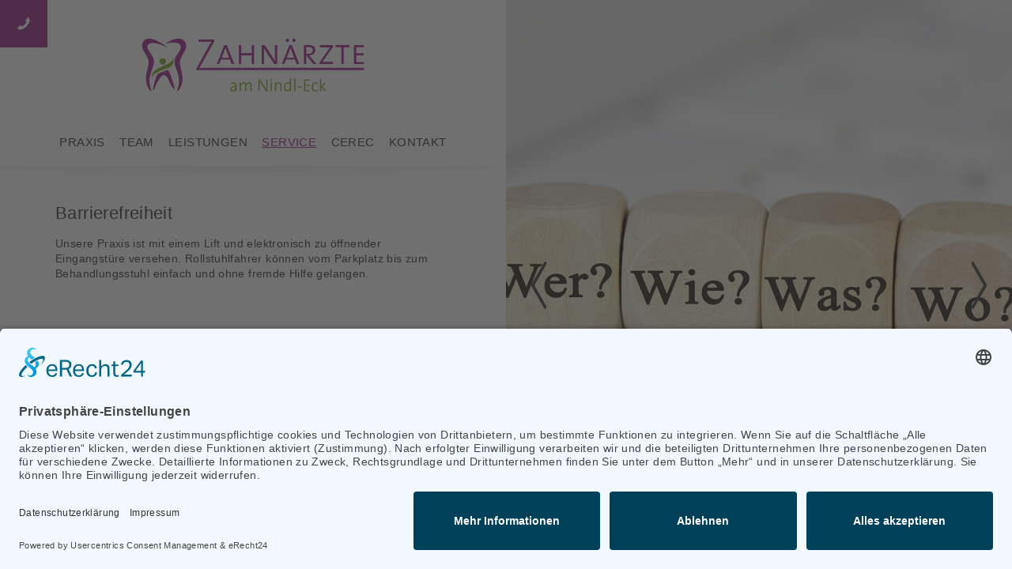

--- FILE ---
content_type: text/html; charset=utf-8
request_url: https://za-ni.de/service/barrierefreiheit
body_size: 3318
content:
<!DOCTYPE html>
<html lang="de" dir="ltr" prefix="content: http://purl.org/rss/1.0/modules/content/ dc: http://purl.org/dc/terms/ foaf: http://xmlns.com/foaf/0.1/ og: http://ogp.me/ns# rdfs: http://www.w3.org/2000/01/rdf-schema# sioc: http://rdfs.org/sioc/ns# sioct: http://rdfs.org/sioc/types# skos: http://www.w3.org/2004/02/skos/core# xsd: http://www.w3.org/2001/XMLSchema#">
<head>
  <meta http-equiv="Content-Type" content="text/html; charset=utf-8" />
<meta name="Generator" content="Drupal 7 (http://drupal.org)" />
<link rel="canonical" href="/service/barrierefreiheit" />
<link rel="shortlink" href="/node/64" />
<link rel="shortcut icon" href="https://za-ni.de/sites/default/files/favicon_0_0.png" type="image/png" />
  <title>Barrierefreiheit | Zahnarzt Traunstein</title>
  <style type="text/css" media="all">
@import url("https://za-ni.de/modules/system/system.base.css?sajdg9");
@import url("https://za-ni.de/modules/system/system.menus.css?sajdg9");
@import url("https://za-ni.de/modules/system/system.messages.css?sajdg9");
@import url("https://za-ni.de/modules/system/system.theme.css?sajdg9");
</style>
<style type="text/css" media="all">
@import url("https://za-ni.de/modules/field/theme/field.css?sajdg9");
@import url("https://za-ni.de/modules/node/node.css?sajdg9");
@import url("https://za-ni.de/modules/search/search.css?sajdg9");
@import url("https://za-ni.de/modules/user/user.css?sajdg9");
@import url("https://za-ni.de/sites/all/modules/views/css/views.css?sajdg9");
@import url("https://za-ni.de/sites/all/modules/ckeditor/css/ckeditor.css?sajdg9");
</style>
<style type="text/css" media="all">
@import url("https://za-ni.de/sites/all/themes/basic/css/tabs.css?sajdg9");
@import url("https://za-ni.de/sites/all/modules/colorbox/styles/default/colorbox_style.css?sajdg9");
@import url("https://za-ni.de/sites/all/modules/ctools/css/ctools.css?sajdg9");
</style>
<style type="text/css" media="all">
@import url("https://za-ni.de/sites/all/themes/basic/css/default.css?sajdg9");
@import url("https://za-ni.de/sites/all/themes/basic/css/normalize.css?sajdg9");
@import url("https://za-ni.de/sites/all/themes/basic/css/style.css?sajdg9");
</style>
<style type="text/css" media="print">
@import url("https://za-ni.de/sites/all/themes/basic/css/print.css?sajdg9");
</style>
  <script type="text/javascript" src="https://za-ni.de/misc/jquery.js?v=1.4.4"></script>
<script type="text/javascript" src="https://za-ni.de/misc/jquery-extend-3.4.0.js?v=1.4.4"></script>
<script type="text/javascript" src="https://za-ni.de/misc/jquery-html-prefilter-3.5.0-backport.js?v=1.4.4"></script>
<script type="text/javascript" src="https://za-ni.de/misc/jquery.once.js?v=1.2"></script>
<script type="text/javascript" src="https://za-ni.de/misc/drupal.js?sajdg9"></script>
<script type="text/javascript" src="https://za-ni.de/sites/default/files/languages/de_3rN0QzpwiNEYmT3bIrt8Xy-ljwv2P0rR--gdbkT2FIU.js?sajdg9"></script>
<script type="text/javascript" src="https://za-ni.de/sites/all/modules/colorbox/js/colorbox.js?sajdg9"></script>
<script type="text/javascript" src="https://za-ni.de/sites/all/modules/colorbox/styles/default/colorbox_style.js?sajdg9"></script>
<script type="text/javascript" src="https://za-ni.de/sites/all/themes/basic/js/modernizr.js?sajdg9"></script>
<script type="text/javascript" src="https://za-ni.de/sites/all/themes/basic/js/jquery.fasttap.js?sajdg9"></script>
<script type="text/javascript" src="https://za-ni.de/sites/all/themes/basic/js/script.js?sajdg9"></script>
<script type="text/javascript">
<!--//--><![CDATA[//><!--
jQuery.extend(Drupal.settings, {"basePath":"\/","pathPrefix":"","setHasJsCookie":0,"ajaxPageState":{"theme":"basic","theme_token":"mtUvkzbguGy1lmjXxcC3DD012qwRz6RDJMKA6FoHJKI","js":{"misc\/jquery.js":1,"misc\/jquery-extend-3.4.0.js":1,"misc\/jquery-html-prefilter-3.5.0-backport.js":1,"misc\/jquery.once.js":1,"misc\/drupal.js":1,"public:\/\/languages\/de_3rN0QzpwiNEYmT3bIrt8Xy-ljwv2P0rR--gdbkT2FIU.js":1,"sites\/all\/modules\/colorbox\/js\/colorbox.js":1,"sites\/all\/modules\/colorbox\/styles\/default\/colorbox_style.js":1,"sites\/all\/themes\/basic\/js\/modernizr.js":1,"sites\/all\/themes\/basic\/js\/jquery.fasttap.js":1,"sites\/all\/themes\/basic\/js\/script.js":1},"css":{"modules\/system\/system.base.css":1,"modules\/system\/system.menus.css":1,"modules\/system\/system.messages.css":1,"modules\/system\/system.theme.css":1,"modules\/field\/theme\/field.css":1,"modules\/node\/node.css":1,"modules\/search\/search.css":1,"modules\/user\/user.css":1,"sites\/all\/modules\/views\/css\/views.css":1,"sites\/all\/modules\/ckeditor\/css\/ckeditor.css":1,"sites\/all\/themes\/basic\/css\/tabs.css":1,"sites\/all\/modules\/colorbox\/styles\/default\/colorbox_style.css":1,"sites\/all\/modules\/ctools\/css\/ctools.css":1,"sites\/all\/themes\/basic\/css\/default.css":1,"sites\/all\/themes\/basic\/css\/normalize.css":1,"sites\/all\/themes\/basic\/css\/style.css":1,"sites\/all\/themes\/basic\/css\/print.css":1}},"colorbox":{"transition":"elastic","speed":"350","opacity":"1","slideshow":false,"slideshowAuto":true,"slideshowSpeed":"2500","slideshowStart":"start slideshow","slideshowStop":"stop slideshow","current":"{current} von {total}","previous":"\u00ab vorheriges","next":"n\u00e4chstes \u00bb","close":"schlie\u00dfen","overlayClose":true,"returnFocus":true,"maxWidth":"98%","maxHeight":"98%","initialWidth":"300","initialHeight":"250","fixed":true,"scrolling":true,"mobiledetect":true,"mobiledevicewidth":"480px","file_public_path":"\/sites\/default\/files","specificPagesDefaultValue":"admin*\nimagebrowser*\nimg_assist*\nimce*\nnode\/add\/*\nnode\/*\/edit\nprint\/*\nprintpdf\/*\nsystem\/ajax\nsystem\/ajax\/*"}});
//--><!]]>
</script>
  <meta name="viewport" content="width=device-width, initial-scale=1.0, maximum-scale=1.0, user-scalable=0" />
  <script id="usercentrics-cmp" async data-eu-mode="true" data-settings-id="9O6-IlomtXGtTd" src="https://app.eu.usercentrics.eu/browser-ui/latest/loader.js"></script>
</head>
<body class="html not-front not-logged-in no-sidebars page-node page-node- page-node-64 node-type-page role-anonymous-user with-subnav page-service-barrierefreiheit section-service" >
    <div id="page" class="page with-navigation">
  <!-- ______________________ MAIN _______________________ -->

  <div id="sidebar">
    <div id="phone">
      <img src="/sites/all/themes/basic/images/phone.png">
      <img src="/sites/all/themes/basic/images/phone-hover.png" class="hover">
    </div>
    <div id="kontaktinfo">
      <strong>Zahnärzte am Nindl-Eck</strong>
      Maximilianstr. 28<br>
      83278 Traunstein <br>
      Deutschland<br>
      <span class="label">Telefon</span>
      <a class="oeffnungszeiten" href="tel:+4986164549">0861/64549</a><br>
      <span class="label">E-Mail</span>
      <a href="mailto:info@za-ni.de" class="mail">info@za-ni.de</a>
        <span class="label">Öffnungszeiten</span>
      <p class="oeffnungszeiten">
Mo: 08:00-13:00 - 14:30-19:00 Uhr<br>
Di: 08:00-13:00 - 14:30-18:00 Uhr<br>
Mi: 08:00-13:00 - 14:00-18:00 Uhr<br>
Do: 08:00-13:00 - 14:30-18:00 Uhr<br>
Fr: 08:00-16:00 Uhr<br>
<span class="label">Zahnärztlicher Notdienst</span>
<a href="http://www.notdienst-zahn.de" target="_blank">www.notdienst-zahn.de</a><p/>
<br>
<div id="fb-logo"><a href="https://www.facebook.com/zahnaerzteamnindleck" target="_blank" alt="Facebook | Zahnärzte am Nindl-Eck" title="Facebook | Zahnärzte am Nindl-Eck"><img src="/sites/all/themes/basic/images/fb_logo.png" alt="Facebook | Zahnärzte am Nindl-Eck" title="Facebook | Zahnärzte am Nindl-Eck" /></a></div>
    </div>
  </div>
  <div id="menubutton">
    <img src="/sites/all/themes/basic/images/menu.png">
    <img src="/sites/all/themes/basic/images/menu-hover.png" class="hover">
  </div>
  <div id="left">
    <div id="main" class="clearfix">

      <section id="content">

          <div id="content-header">

            <div class="logo"><a href="/"><img src="/sites/all/themes/basic/images/logo.png" /></a></div>
              <div class="region region-header">
    <div id="block-menu_block-1" class="block block-menu-block block-odd first last clearfix">
  <div class="block-inner">

            

    <div class="content" >
      <div class="menu-block-wrapper menu-block-1 menu-name-main-menu parent-mlid-0 menu-level-1">
  <ul class="menu"><li class="first leaf has-children menu-mlid-399 praxis mid-399"><a href="/praxis">Praxis</a></li>
<li class="leaf has-children menu-mlid-400 team mid-400"><a href="/team">Team</a></li>
<li class="leaf has-children menu-mlid-442 leistungen mid-442"><a href="/leistungen">Leistungen</a></li>
<li class="leaf has-children active-trail menu-mlid-453 service mid-453"><a href="/service" class="active-trail">Service</a></li>
<li class="leaf menu-mlid-764 cerec mid-764"><a href="/cerec">CEREC</a></li>
<li class="last leaf menu-mlid-401 kontakt mid-401"><a href="/kontakt">Kontakt</a></li>
</ul></div>
    </div>

  </div>
</div> <!-- /block-inner /block -->  </div>


                      </div> <!-- /#content-header -->

          <div id="schatten"></div>
                      <div class="tabs"></div>
                    <div id="content-area">
                                      <h1>Barrierefreiheit</h1>
                          <div class="region region-content">
    <div id="block-system-main" class="block block-system block-odd first last clearfix">
  <div class="block-inner">

            

    <div class="content" >
      <article id="node-64" class="node node-page node-odd">

      <header>
                  <span property="dc:title" content="Barrierefreiheit" class="rdf-meta element-hidden"></span>
          </header>
  
  <div class="content">
    <div class="field field-name-body field-type-text-with-summary field-label-hidden"><div class="field-items"><div class="field-item even" property="content:encoded"><p>Unsere Praxis ist mit einem Lift und elektronisch zu öffnender Eingangstüre versehen. Rollstuhlfahrer können vom Parkplatz bis zum Behandlungsstuhl einfach und ohne fremde Hilfe gelangen.</p>
</div></div></div>  </div> <!-- /content -->

</article> <!-- /article #node -->    </div>

  </div>
</div> <!-- /block-inner /block -->  </div>
          </div>





          
      </section> <!-- /content-inner /content -->

    </div> <!-- /main -->

    <!-- ______________________ FOOTER _______________________ -->


  </div>
      <footer id="footer">
        <div class="region region-footer">
    <div id="block-menu_block-2" class="block block-menu-block block-odd first last clearfix">
  <div class="block-inner">

            

    <div class="content" >
      <div class="menu-block-wrapper menu-block-2 menu-name-menu-footer parent-mlid-0 menu-level-1">
  <ul class="menu"><li class="first leaf menu-mlid-411 id-kuse-de- mid-411"><a href="http://www.kuse.de" target="_blank">© KUSE.DE </a></li>
<li class="leaf menu-mlid-408 impressum mid-408"><a href="/impressum">Impressum</a></li>
<li class="leaf menu-mlid-457 links mid-457"><a href="/links">Links</a></li>
<li class="leaf menu-mlid-512 datenschutz mid-512"><a href="/datenschutz">Datenschutz</a></li>
<li class="last leaf menu-mlid-499 facebook mid-499"><a href="https://www.facebook.com/zahnaerzteamnindleck" id="fb-footer" target="_blank">Facebook</a></li>
</ul></div>
    </div>

  </div>
</div> <!-- /block-inner /block -->  </div>
    </footer> <!-- /footer -->
  
  
  <div id="right">      <div id="slider">
        <script>var sliderBilder = ["https:\/\/za-ni.de\/sites\/default\/files\/fotolia_64333495_l-fragen_0.jpg"];</script>
        <span class="arrow" id="slider-left">
          <img src="/sites/all/themes/basic/images/arrow-left.png">
        </span>
        <span class="info-links"><p>Dr. Nicol Fickenscher</p></span>
        <span class="info-rechts"><p>Dr. Rainer Fickenscher</p></span>
        <div id="slider-container">
          <div style="background-image:url(https://za-ni.de/sites/default/files/fotolia_64333495_l-fragen_0.jpg);"></div>        </div>
        <span class="arrow" id="slider-right">
          <img src="/sites/all/themes/basic/images/arrow-right.png">
        </span>
      </div>
    </div>

</div> <!-- /page -->
  </body>
</html>


--- FILE ---
content_type: text/css
request_url: https://za-ni.de/sites/all/themes/basic/css/style.css?sajdg9
body_size: 4619
content:
/* ===== FARBEN ===== */

/* FARBE - Schwarz */
  #content-area a,
  #content-area,
  .title a,
  .region-header a,
  .ui-accordion .ui-accordion-content p {
    color:#2f2f2f;
  }

  #route-planner-address-form #edit-button,
  #edit-submit,
  .front #left {
    background:#f6f6f6;
  }



/* FARBE - Grau */
  #footer a,
  #left {
    color:#707377;
  }


  #content-area a:hover {
    color:#363638;
  }



/* FARBE - Pink */
  .subtitle,
  .region-header a.active,
  .region-header a:hover,
  .front .region-header a.active,
  .region-header a.active-trail,
  .front .region-header a.active-trail,
  .front .region-header a:hover,
  .marker,
  .form-required,
  #content-area p a  {
    color:#951981;
  }

  /*FARBE - Grün */
    #sidebar .label, #startseite-sprechzeiten .label {
      color:#849d2f
  }

  #route-planner-address-form #edit-button:hover,
  #edit-submit:hover {
    background:#94c11c;
  }


/* FARBE - Weiß */
  #sidebar a,
  #sidebar {
    color:#fff;
  }

/* FARBE - dunkel grau */
  .front .region-header a,
  #footer a:hover,
  #route-planner-address-form #edit-button,
  #edit-submit,
  ul.tabs  li a,
  .front #left,
  .front .title,
  .front .title a {
    color:#39393b;
  }

  #left {
    background: #fff;
  }



/* FARBE - Quicktab */
  #content-area .quicktabs-tabs .active a {
    background:#2f2f2f;
    color:#fff;
  }

  #content-area .quicktabs-tabs a {
    background:#cfcfcf;
    color:#6e7277;
  }



/* FARBE - Accordion */
.ui-accordion-header {
  background:#E9E9E9;
  color:#6f7277;
}

.ui-accordion-header:hover {
  background:#DBDBDB;
}




@import url(http://fonts.googleapis.com/css?family=Open+Sans:400,300,700,600,300italic,400italic,600italic,700italic);

html, body {
  width:100%;
  height:100%;
}

body {
  margin: 0;
  font: 13px/1.5em 'Open Sans', Arial, sans-serif;
  letter-spacing: 0.03em;
  font-weight:300;
  background: #f6f6f6;
}

body.noscroll #page {
  overflow:hidden;
}

a:link, a:visited {
  text-decoration: none; }

a:hover, a:active {
  text-decoration: none; }

.oeffnungszeiten {
  font-size: 12px;
}

#site-name {
  font-size: 2.2em;
  line-height: 1.3em;
  font-weight: 300;
  padding: 0 0 0.5em;
  margin: 0; }

h1, h2, h3, h4, h5, h6 {
  line-height: 1.3em; }

ul, ol {
  margin-left: 0;
  padding-left: 0; }

table {
  width: 99%; }

tr.even td,
tr.odd td {
  padding: 10px 5px; }

tr.odd {
  background-color: white; }

pre, code, tt {
  font: 1em "andale mono", "lucida console", monospace;
  line-height: 1.5; }

pre {
  background-color: #efefef;
  display: block;
  padding: 5px;
  margin: 5px 0;
  border: 1px solid #aaaaaa; }

ul {
  list-style-type: disc; }
  ul ul {
    list-style-type: circle; }
    ul ul ul {
      list-style-type: square; }
      ul ul ul ul {
        list-style-type: circle; }

ol {
  list-style-type: decimal; }
  ol ol {
    list-style-type: lower-alpha; }
    ol ol ol {
      list-style-type: decimal; }

abbr {
  border-bottom: 1px dotted #666666;
  cursor: help;
  white-space: nowrap; }

#edit-title {
  font-size: 24px;
  width: 99%; }

#system-themes-form img {
  width: 100px; }

.form-item .description {
  font-style: italic;
  line-height: 1.2em;
  font-size: 0.8em;
  margin-top: 5px;
  color: #777777; }

#edit-delete {
  color: #cc0000; }

div.messages {
  padding: 9px;
  margin: 1em 0;
  color: #003366;
  background: #bbddff;
  border: 1px solid #aaccee; }

div.warning {
  color: #884400;
  background: #ffee66;
  border-color: #eedd55; }

div.error {
  color: white;
  background: #ee6633;
  border-color: #dd5522; }

div.status {
  color: #336600;
  background: #ccff88;
  border-color: #bbee77; }

* {
  -webkit-box-sizing: border-box;
  -moz-box-sizing: border-box;
  box-sizing: border-box;
  outline:none;
}

strong {
  font-weight:700;
}

#fb-logo img {
  width: 150px;
  height: 39px:
}

li a#fb-footer {
  background: url('../images/fb_footer.png');
  background-size: contain;
  width: 16px;
  height: 16px;
  text-indent: -9999px;
  display: block;
}

/* STYLES */

#cboxOverlay {
  background: #fff;
}

#page {
  width:100%;
  height:100%;
  overflow-x:hidden;
  position:relative;
  overflow-y:auto;
  -webkit-overflow-scrolling: touch;
}

#left {
  position:absolute;
  left:0;
  width:50%;
  height:100%;
  overflow:auto;
  overflow-x:hidden;
  bottom:30px;
}

#right {
  right:0;
  top:0;
  width:50%;
  height:100%;
  background:#f7f7f7;
  overflow:hidden;
  position:absolute;
}

#main {
  width:500px;
  margin:70px auto 100px auto;
  bottom:80px;
}

tbody {
  border:0;
}

/* HEADER */

.logo {
  text-align:center;
}

.logo img{
  width:285px;
  margin:0 auto;
  height: 85px;
}


.region-header {
  margin-top:40px;
  margin-bottom: 20px;
}

#main ul.menu {
  margin:0;
  padding:0;
  text-align:center;
  white-space:nowrap;
}

ul.menu li {
  display:inline-block;
  list-style:none;
  margin:0;
  padding:0;
  margin:0 7px;
}

ul.menu li.last {
  margin-right:0;
}

ul.menu li.first {
  margin-left:0;
}

.region-header a {
  text-transform:uppercase;
  font-size:15px;
  font-weight:400;
}

.region-header a.active, .region-header a.active-trail, .region-header a:hover,
.front .region-header a.active, .front .region-header a:hover {
  transition:0.5s all;
  text-decoration: underline;
}

.front .region-header a {
   transition:0.5s all;
}

.view-submenu {
  position:relative;
  margin-top: 15px;
}

.view-submenu a {
  font-size: 14px;
  text-transform: none;
  display: block;
  background:#951981;
  color:#fff;
  padding: 10px;
  transition:0.5s all;
  position:relative;
  text-align: center;
}

.view-submenu a:before,
.view-submenu a:after {
  content:" ";
  position:absolute;
  top:0;
  width:200%;
  height:100%;
  background: #951981;
  transition:0.5s all;
}

.view-submenu a:before {
  left:-200%;
}

.view-submenu a:after {
  right:-200%;
}

.view-submenu .views-row:hover a, .view-submenu a.active {
  background: #7b136a;
  color:#fff;
}

.view-submenu .views-row:hover a:before,
.view-submenu .views-row:hover a:after,
.view-submenu a.active:after,
.view-submenu a.active:before {
  background: #7b136a;
  color:#fff;
}

/* TABS */

ul.tabs {
  border-bottom:none;
  background:none;
  margin:0;
  padding:0;
}

ul.tabs  li {
  margin-right:10px;
}

ul.tabs  li a {
  background:#6e7277;
  padding:0;
  transition:0.5s all;
}

ul.tabs  li a:hover, ul.primary li.active a, ul.primary li.active a:hover {
  background:#e0e0e0;
  color:#6e7277;
}

ul.tabs  li a .tab, ul.tabs  li a .tab:hover, ul.tabs  li a:hover .tab, ul.primary li.active a .tab, ul.primary li.active a:hover .tab {
  background:none;
  border:none;
  font-weight:400;
  padding:0 10px;
  line-height:24px;
}

/* CONTENT */

h1 {
  font-size:22px;
  font-weight:300;
}

p {
  font-size:14px;
  margin: 0 0 1em 0;
}

#schatten {
  margin-bottom:30px;
  width:710px;
  height:16px;
  background:url('../images/schatten.png') no-repeat;
  margin-left:-130px;
}

#startseite-sprechzeiten {
  background: #951981;
  color:#fff;
  padding:10px 20px 20px 20px;
  margin-top: 15px;
}

.box-startseite {
  width: 228px;
  display: inline-table;
}

#startseite-sprechzeiten a {
  color: #fff;
}

#startseite-sprechzeiten p {
  font-size: 12px;
}

#content-area ul {
  padding-left:20px;
}


/* SIDEBAR */

#sidebar {
  width:240px;
  padding:0 0 0 20px;
  height:100%;
  position:absolute;
  left:0;
  top:0;
  background:#951981;
  z-index:40;
  margin-left:-240px;
  font-size:14px;
  line-height:22px;
  transition:0.3s all;
}

#sidebar.open {
  margin-left:0;
}

#sidebar .label, #startseite-sprechzeiten .label {
  display:block;
  font-size:11px;
  margin-top:15px;
  font-weight: 400;
}

#phone {
  position:absolute;
  left:100%;
  top:0;
  width:60px;
  height:60px;
  background:#951981;
  text-align:center;
  cursor:pointer;
  transition:0.3s all;
}

#phone img {
  width:16px;
  height:16px;
  margin-top:22px;
  margin-left:22px;
  display:block;
}

#phone .hover {
  display:none;
}

#phone:hover img, #sidebar.open #phone img {
  display:none;
}

#phone:hover .hover, #sidebar.open #phone .hover {
  display:block;
}

#phone.hidden {
  left:-60px;
}

#kontaktinfo {
  margin-top:10px;
}

#sidebar strong {
  display:block;
  font-size:17px;
}

.mail {
  font-size:13px;
}

#menubutton {
  content:" ";
  position:absolute;
  right:0;
  top:0;
  background:#951981;
  width:60px;
  height:60px;
  text-align:center;
  cursor:pointer;
  z-index:30;
  display:none;
  transition:0.3s all;
}

#menubutton img {
  width:16px;
  height:16px;
  margin-top:22px;
  margin-left:22px;
  display:block;
}

#menubutton .hover {
  display:none;
}

#menubutton:hover img, #menubutton.open img {
  display:none;
}

#menubutton:hover .hover, #menubutton.open .hover {
  display:block;
}

#menubutton.open {
  right:240px;
}

#menubutton.hidden {
  right:-60px;
}

/* ACCORDION */

.block-views h2.block-title {
  font-weight: 300;
  margin-bottom: 10px;
}

.ui-accordion {
  font-family:'Open Sans', Arial, sans-serif;
}

.ui-accordion-header {
  border:0;
  border-radius:0;
  text-transform:uppercase;
}

.ui-accordion .ui-accordion-content {
  border-radius:0;
  border:0;
  padding:20px 30px;
}

.ui-accordion .ui-accordion-content p {
  padding:10px 20px;
  margin:0;
}

.ui-accordion-icons .ui-accordion-header a {
  padding-top:10px;
  padding-bottom: 10px;
  line-height: 20px;
}

.ui-accordion-header .ui-icon {
  background:url('../images/arrow.png') no-repeat center;
  background-size:4px 7px;
}

.ui-accordion-header.ui-state-active .ui-icon {
  background:url('../images/arrow-active.png') no-repeat center;
  background-size:7px 4px;
}

.accordion-slide-images,
.accordion-slide-nid {
  display:none;
}


/* SLIDER */

#slider {
  width:100%;
  height:100%;
  position:absolute;
}

#slider-container {
  position:absolute;
  transition:0.5s left;
}

#slider-container.no-transition {
  transition:none;
}

#slider div {
  width:100%;
  height:100%;
  display:block;
  float:left;
  background-position:center;
  background-size:cover;
  background-repeat:no-repeat;
}

#slider .arrow {
  width:50%;
  height:100%;
  position:absolute;
  top:0;
  background:;
  cursor:pointer;
  z-index:10;
}

#slider .arrow img {
  width:20px;
  display:block;
  position:absolute;
  top:50%;
  margin-top:-30px;
}

#slider-left {
  left:0;
}

#slider-left img {
  left:10%;
}

#slider-right {
  right:0;
}

#slider-right img {
  right:10%;
}

.page-team #slider-left, .page-team #slider-right, .page-team .arrow  {
  display: none !important;
}

/* TEAM */

#block-views-mitarbeiter-block {
  margin-top: 20px;
  border-top: 1px dashed #9ea0a2;
  padding-top:20px;
}

.view-mitarbeiter .views-row {
  width: 220px;
  height: 260px;
  margin-right: 25px;
  background: #fff;
  display: inline-table;
}

.view-mitarbeiter .views-row-even {
  margin-right: 0;
}

.view-mitarbeiter .views-field-title,
.view-mitarbeiter .views-field-field-subtitle {
  font-weight: 400;
  font-size: 14px;
  text-align: center;
}

.view-mitarbeiter .views-field-body {
  text-align: center;
}

.view-mitarbeiter .views-field-body strong {
  font-size:12px;
  margin-top:10px;
  display:inline-block;
}

.view-mitarbeiter .views-field-field-bilder img {
  width: 235px;
  height: 188px;
}

.info-links, .info-rechts {
  display: none;
}

.page-team .info-links {
  background: rgba(0,0,0,0.7);
  position: absolute;
  bottom: 200px;
  left: 0;
  z-index: 100;
  display: none;
}

.page-team .info-rechts {
  background: rgba(0,0,0,0.7);
  position: absolute;
  bottom: 200px;
  right: 0;
  z-index: 100;
  display: none;
}

.info-links p {
  color:#fff;
  font-size: 14px;
  padding:10px;
  margin:0;
}

.info-rechts p {
  color:#fff;
  font-size: 14px;
  padding:10px;
  margin:0;
}

.accordion-team .views-field-body {
  height:0;
  overflow:hidden;
}

.accordion-team-open .views-field-body {
  height:auto;
}

.accordion-team .views-field-title {
  position:relative;
  cursor:pointer;
}

.accordion-team .views-field-title:before {
  content:"+";
  position:absolute;
  top:0;
  left:10px;
  font-weight:bold;
  font-size:20px;
}

/* GALERIE */

.page-praxis .views-field-field-bilder-1 {
  display: none;
}

.page-praxis .views-row-1 .views-field-field-bilder-1  {
  display: block;
}

.page-praxis .views-field-field-bilder-1 img {
  width: 100px;
  height: 67px;
  margin: 0px 10px 8px 0;
  display: inline-block;
}

.stichwort-info-links {
  background: rgba(0,0,0,0.7);
  position: absolute;
  bottom: 200px;
  left: 0;
  z-index: 100;
}

.stichwort-info-rechts {
  background: rgba(0,0,0,0.7);
  position: absolute;
  bottom: 200px;
  right: 0;
  z-index: 100;
}

.stichwort-info-links p {
  color:#fff;
  font-size: 14px;
  padding:10px;
  margin:0;
}

.stichwort-info-rechts p {
  color:#fff;
  font-size: 14px;
  padding:10px;
  margin:0;
}

/* KONTAKT */

label {
  font-size:12px;
  font-weight:300;
}

input, .page-kontakt textarea {
  width:100%;
  padding:5px;
  border:1px solid #e0e0e0;
  max-width:100%;
}

.page-kontakt input:focus, .page-kontakt textarea:focus {
  border-color:#6e7277;
}

#edit-submit {
  border:0;
  font-weight:400;
  padding:12px 5px;
  text-transform:uppercase;
  font-size:12px;
  transition:0.5s all;
}

.section-kontakt tr td:first-child,
.front tr td:first-child {
  width:30px;
}

/* ANFAHRT */

.region-right, #block-route_planner-map, #block-route_planner-map .block-inner, #block-route_planner-map .content {
  width:100%;
  height:100%;
}

#route-planner-address-form #edit-button {
  border:0;
  font-weight:400;
  text-transform: uppercase;
  padding:12px 5px;
  transition:0.5s all;
}

.form-item-distance, .form-item-time {
  width:200px;
  float:left;
}

.form-item-distance label,
.form-item-time label {
  display:none;
}

#edit-distance, #edit-time {
  background:none;
  border:0;
  display:inline-block;
  width:100px;
}

.form-item-distance:before {
  content:"Entfernung: ";
  display:inline-block;
  width:75px;
  font-weight:500;
}

.form-item-time:before {
  content:"Zeit: ";
  display:inline-block;
  width:30px;
  font-weight:500;
}

/* FOOTER */

#footer {
  position:fixed;
  bottom:0;
  width:50%;
  padding:5px 0 5px 0;
  z-index:100;
  background:#fcfcfc;
  border-top: solid 1px #f1f1f1;
}

#footer ul {
  text-align:center;
}

#footer a {
  text-transform:uppercase;
  font-size:11px;
  transition:0.5s all;
}

#footer a:hover {
  transition:0.5s all;
}


/* STICHWORTVERZEICHNIS */

.view-stichwortverzeichnis h2 {
  font-weight:400;
  font-size:18px;
  margin-bottom:5px;
}

.view-stichwortverzeichnis .views-summary {
  font-size:14px;
}

.view-stichwortverzeichnis .views-summary a {
  padding:2px 5px;
}

.view-stichwortverzeichnis .views-summary a:hover {
  background:#e0e0e0;
}

.view-id-stichwortverzeichnis.view-display-id-attachment {
  margin-bottom:20px;
}

.view-stichwortverzeichnis .views-row {
  padding-bottom:20px;
  border-bottom:1px dashed #9ea0a2;
  margin-bottom:30px;
}

.stichwort-boxen {
  display: inline-block;
  width: 48%;
  margin-top: 15px;
}

.stichwort-border {
  width: 98%;
  border-top: 1px dashed #9ea0a2;
  display: block;
  margin: 20px 0 32px;
}

.stichwort-boxen a {
  width: 100%;
  height: auto;
  background: #951981;
  display: block;
  transition: all 0.5s ease 0s;
  padding:10px;
}

.stichwort-boxen a:hover, .stichwort-boxen-full a:hover {
  background: #2f2f2f;
  transition: all 0.5s ease 0s;
}

.stichwort-boxen-full a:hover h2 {
  color:#fff;
  transition: all 0.5s ease 0s;
}

.stichwort-boxen-full a:hover p, .stichwort-boxen a:hover p {
  color:#729122;
  transition: all 0.5s ease 0s;
}

.first-box {
  margin-right: 1%;
}

.stichwort-boxen h2 {
  text-align: center;
  font-size: 14px;
  font-weight: bold;
  margin-bottom: 5px;
  color:#fff;
  transition: all 0.5s ease 0s;
}

.stichwort-boxen-full h2 {
  text-align: center;
  font-size: 14px;
  font-weight: bold;
  margin-bottom: 5px;
  color:#2f2f2f;
  transition: all 0.5s ease 0s;
}

.stichwort-boxen p {
  text-align: center;
  font-size: 12px;
  font-weight: normal;
  padding: 0;
  margin:0;
  color:#fff;
  transition: all 0.5s ease 0s;
}

.stichwort-boxen-full p {
  text-align: center;
  font-size: 12px;
  font-weight: normal;
  padding: 0;
  margin:0;
  color:#2f2f2f;
  transition: all 0.5s ease 0s;
}

.stichwort-boxen-full {
  width: 98%;
  margin-top: 1.5%;
}

.stichwort-boxen-full a {
  width: 100%;
  height: auto;
  background: #cfcfcf;
  display: block;
  transition: all 0.5s ease 0s;
  padding:10px;
}

.stichwort-info-links {
  background: rgba(0,0,0,0.7);
  position: absolute;
  bottom: 200px;
  left: 0;
  z-index: 100;
}

.stichwort-info-rechts {
  background: rgba(0,0,0,0.7);
  position: absolute;
  bottom: 200px;
  right: 0;
  z-index: 100;
}

.stichwort-info-links p {
  color:#fff;
  font-size: 14px;
  padding:10px;
  margin:0;
}

.stichwort-info-rechts p {
  color:#fff;
  font-size: 14px;
  padding:10px;
  margin:0;
}

/* QUICKTABS */

#content ul.quicktabs-tabs, ul.quicktabs-tabs li {
  margin:0;
  padding:0;
}

#content-area .quicktabs-tabs a {
  width:32.5%;
  display:inline-block;
  background:#cfcfcf;
  padding:.6em;
  text-align:center;
  text-transform:uppercase;
  font-size:1em;
  font-size: 12px;
  box-sizing:border-box;
  transition:0.5s all;
}

#content-area .quicktabs-tabs .active a {
  transition:0.5s all;
}

.quicktabs-wrapper .item-list,
.view-online-scheidung .views-field-body {
  margin-bottom:20px;
}

.ui-accordion .ui-accordion-content p {
  padding:10px 0;
}

.views-field-field-downloads .item-list ul li {
  list-style:none;
  padding:0;
  margin:0;
}

.views-field-edit-node a {
  width: 100%;
  display: block;
  background: #849d2f;
  text-align: center;
  padding: 10px 0;
}

/* HEADER MOBILE */

.region-header li.menu-mlid-411 a {
  display:none;
}

.region-header .menu-name-menu-footer li a {
  font-size:12px;
  height:30px;
  line-height:30px;
  background:#7F176E;
  border-color:#951981;
}

.region-header li a#fb-footer {
  float:right;
  margin:10px;
}

/* MEDIA QUERIES */

@media (min-width: 768px) and (max-width: 1010px) {
  .region-header a {
    font-size:14px;
    line-height: 25px;
  }

  #main {
    width:360px;
  }

  #footer ul.menu li {
    margin:0 7px 0 7px;
  }

  ul.menu li ul {
    top:70px;
  }

}

@media (max-width: 768px) {
  #left, #right {
    position:relative;
    width:100%;
    overflow:hidden;
  }

  #right {
    height:100%;
  }

  .front #left {
    height:100%;
  }

  #left {
    height:auto;
  }

  #footer {
    width:100%;
  }

  #slider div {
    width:100% !important;
  }

  #content-area .quicktabs-tabs a {
    font-size:10px;
  }
}

@media (max-width:500px) {
  #main {
    width:auto;
    padding:0 5px;
  }

  .region-header a {
    font-size:14px;
  }

  #content-area img {
    max-width:100%;
  }

}

@media (max-width: 480px) {

  .region-header {
    width:240px;
    padding:0;
    height:100%;
    position:fixed;
    right:-240px;
    top:0;
    background:#951981;
    z-index:110;
    margin-top:0;
    font-size:16px;
    line-height:24px;
    transition:0.3s all;
  }

  ul.menu li ul li a, ul.menu li.menu-mlid-453 ul, ul.menu li ul  {
    display: none;
  }

  .region-header.open {
    right:0;
  }

  #menubutton {
    display:block;
    cursor:pointer;
  }

  .region-header.open {
    right:0;
  }

  .region-header ul.menu li {
    width:100%;
    margin:0;
    display:block;
  }

  .region-header a,
  .front .region-header a {
    display:block;
    width:100%;
    height:40px;
    line-height:40px;
    border-bottom: 1px solid #7F176E;
    font-size:16px;
    color:#fff;
  }

  .region-header a.active {
    background:#6B125C;
    text-decoration:none;
    color:#fff;
  }

  .logo img {
    width:215px;
    height:auto;
    width:180px;
    margin-top:10px;
  }

  #main {
    margin-top:22px;
  }

  .view-mitarbeiter .views-row {
    margin:0 auto 30px auto;
    display:block;
    height:auto;
  }


}

/* ADMIN FIX */

div#admin-toolbar div.admin-tab,
#admin-toolbar ul.menu li a {
  height:auto;
}

/*START IMAGE */

#startimg {
  width:100%;
  height:100%;
  position:fixed;
  z-index:999;
  display:none;
}

#startimg img {
  width:570px;
  height:168px;
  position:absolute;
  top:50%;
  left:50%;
  margin-left:-285px;
  margin-top:-84px;
}

#startimg.tag {
  background:#fff;
}

#startimg.nacht {
  background:#001307;
}


--- FILE ---
content_type: application/javascript
request_url: https://za-ni.de/sites/all/themes/basic/js/script.js?sajdg9
body_size: 1718
content:
var sliderLength,$slider,$sliderContainer,WIDTH,activeSlides;

function createCookie(name, value, days) {
  var expires;

  if (days) {
      var date = new Date();
      date.setTime(date.getTime() + (days * 24 * 60 * 60 * 1000));
      expires = "; expires=" + date.toGMTString();
  } else {
      expires = "";
  }
  document.cookie = escape(name) + "=" + escape(value) + expires + "; path=/";
}

function readCookie(name) {
  var nameEQ = escape(name) + "=";
  var ca = document.cookie.split(';');
  for (var i = 0; i < ca.length; i++) {
      var c = ca[i];
      while (c.charAt(0) === ' ') c = c.substring(1, c.length);
      if (c.indexOf(nameEQ) === 0) return unescape(c.substring(nameEQ.length, c.length));
  }
  return null;
}

(function ($, Drupal, window, document, undefined) {

	$(document).ready(function() {
		WIDTH = $(window).width();

		$('#phone').fasttap();
		$('#phone').click(function(e) {
			e.preventDefault();
			e.stopPropagation();
			window.setTimeout(function() {
				$('body').toggleClass('noscroll');
			}, 300);
			$('#sidebar').toggleClass('open');
			$('#menubutton').toggleClass('hidden');
		});

		$('#menubutton').css('cursor','pointer');
		$('#menubutton').fasttap();
		$('#menubutton').click(function(e) {
			e.preventDefault();
			e.stopPropagation();
			window.setTimeout(function() {
				$('body').toggleClass('noscroll');
			}, 300);
			$(this).toggleClass('open');
			$('.region-header').toggleClass('open');
			$('#phone').toggleClass('hidden');
		});

		$(document).click(function(e) {
			if($('#sidebar').hasClass('open')) {
				$('#sidebar').toggleClass('open');
				$('#menubutton').toggleClass('hidden');
			}
			if($('.region-header').hasClass('open')) {
				$('#menubutton').toggleClass('open');
				$('.region-header').toggleClass('open');
				$('#phone').toggleClass('hidden');
			}
		});

		$('.region-header, #sidebar').click(function(e) {
			e.stopPropagation();
		});

		$slider = $('#slider');
		$sliderContainer = $('#slider-container');
		$sliderContainer.bind('transitionend MSTransitionEnd webkitTransitionEnd oTransitionEnd', function() {
	    $(this).data('transitioning', false);
	  });
		initSlider();

		$(window).resize(function() {
			initSlider();
		});

		// hide #right
		if(!$.trim($('#right').html())) {
			$('#right').hide();
		}

		// Mobile
		if(WIDTH <= 768) {
			$('li.anfahrt a').attr('href', 'https://maps.google.de/?q=Vormarkt+7,+83308+Trostberg').attr('target', '_blank');
			$('.menu-name-menu-footer').appendTo($('.region-header .content'));
			$('#footer').remove();
		}

		// Anfahrt Info
		$('.form-item-distance').hide();
		$('.form-item-time').hide();
		$('#route-planner-address-form #edit-button').click(function() {
			$('.form-item-distance').show();
			$('.form-item-time').show();
		});

		// startimg
		if(readCookie('startimg') == 'false') {
		}
		else {
			$('#startimg').show();
			window.setTimeout(function() {
				$('#startimg').fadeOut()
			}, 1000);
			createCookie('startimg', 'false', 1);
		}

		// Quicktabs Accordion schließen
		$('ul.quicktabs-tabs a').click(function() {
			$('.quicktabs-hide .views-accordion-header.ui-state-active').trigger('click');

			if(activeSlides != 'default') {
				activeSlides = 'default';
				$sliderContainer.empty();
				for(var i in sliderBilder) {
					$sliderContainer.append('<div style="background-image:url(' + sliderBilder[i] + ');"></div>');
				}
				initSlider();
			}
		});

		// Accordion Images
		$('.views-accordion-header').click(function() {
			var $parent = $(this).parent();
			if(activeSlides != $('.accordion-slide-nid', $parent).text()) {
				var images = $('.accordion-slide-images', $parent).text();
				if(images.length > 0) {
					images = images.split(',');
					$sliderContainer.empty();
					for(var i in images) {
						$sliderContainer.append('<div style="background-image:url(' + images[i] + ');"></div>');
					}
					window.setTimeout(function() {
						initSlider();
					}, 100);
					activeSlides = $('.accordion-slide-nid', $parent).text();
				}
				else {
					activeSlides = 'default';
					$sliderContainer.empty();
					for(var i in sliderBilder) {
						$sliderContainer.append('<div style="background-image:url(' + sliderBilder[i] + ');"></div>');
					}
					window.setTimeout(function() {
						initSlider();
					}, 100);
				}
			}
		});

		if($('body').hasClass('page-team')) {
			$('.view-mitarbeiter .views-row-1, .view-mitarbeiter .views-row-2, .view-mitarbeiter .views-row-3').addClass('accordion-team').fasttap();
			$('.view-mitarbeiter .views-row-1 .views-field-title').click(function() {
				$('.view-mitarbeiter .views-row-1').toggleClass('accordion-team-open');
			});
			$('.view-mitarbeiter .views-row-2 .views-field-title').click(function() {
				$('.view-mitarbeiter .views-row-2').toggleClass('accordion-team-open');
			});
			$('.view-mitarbeiter .views-row-3 .views-field-title').click(function() {
				$('.view-mitarbeiter .views-row-3').toggleClass('accordion-team-open');
			});
		}

	});

	function initSlider(init) {
		sliderLength = $('#slider-container div').length;
		WIDTH = $(window).width();
		$sliderContainer.width(WIDTH / 2 * sliderLength);
		if(sliderLength > 1) {
			$('.arrow').show();

			if(WIDTH <= 768) {
				$sliderContainer.width(WIDTH * sliderLength);
				$('#slider-container div').width(WIDTH);
			}
			else {
				$sliderContainer.width(WIDTH / 2 * sliderLength);
				$('#slider-container div').width(WIDTH / 2);
			}

			$('#slider-container div').first().addClass('active');

			$sliderContainer.css({
				left: - $('#slider .active').position().left
			});

			$('.arrow').unbind('click').click(function() {
				if(!$sliderContainer.data('transitioning')) {
					if($(this).attr('id') == 'slider-left') {
						if($('#slider .active').prev().length == 0) {
							$sliderContainer.find('div').last().prependTo($sliderContainer);
							$sliderContainer.addClass('no-transition').css({
								left: - $('#slider .active').position().left
							});
							$('#slider .active').position();
						}
						$('#slider .active').removeClass('active').prev().addClass('active');
						$sliderContainer.removeClass('no-transition').data('transitioning', true).css({
							left: - $('#slider .active').position().left,
						});
					}
					else {
						if($('#slider .active').next().length == 0) {
							$sliderContainer.find('div').first().appendTo($sliderContainer);
							$sliderContainer.addClass('no-transition').css({
								left: - $('#slider .active').position().left
							});
							$('#slider .active').position();
						}
						$('#slider .active').removeClass('active').next().addClass('active');
						$sliderContainer.removeClass('no-transition').data('transitioning', true).css({
							left: - $('#slider .active').position().left,
						});
					}
				}
			});
		}
		else {
			$('.arrow').hide();
		}

	}

})(jQuery, Drupal, this, this.document);

--- FILE ---
content_type: application/javascript
request_url: https://za-ni.de/sites/all/themes/basic/js/jquery.fasttap.js?sajdg9
body_size: 1049
content:
// jquery.fasttap.js v1.0.0
// (c) Tim Hall
// License: MIT (http://www.opensource.org/licenses/mit-license.php)

(function ($) {
    var touchSupported = ('ontouchstart' in window || 'createTouch' in document),
        clickbuster = (function () {
            var coordinates = [],
                delay = 2500,
                threshold = 25,
                preventGhostClick = function (x, y) {
                    coordinates.push(x, y);
                    window.setTimeout(pop, delay);
                },
                pop = function () {
                    coordinates.splice(0, 2);
                },
                onClick = function (event) {
                    for (var i = 0; i < coordinates.length; i += 2) {
                        var x = coordinates[i],
                            y = coordinates[i + 1];

                        if (Math.abs(event.clientX - x) < threshold
                            && Math.abs(event.clientY - y) < threshold) {
                            event.stopPropagation();
                            event.preventDefault();
                        }
                    }
                };

            return {
                preventGhostClick: preventGhostClick,
                onClick: onClick
            }
        })(),
        fireEvent = function (element, event) {
            if ('createEvent' in document) {
                var eventObj = document.createEvent('MouseEvents');
                eventObj.initEvent(event, true, false);
                element.dispatchEvent(eventObj);
            } else if ('createEventObject' in document) {
                var eventObj = document.createEventObject();
                element.fireEvent('on' + event, eventObj);
            }
        };

    // Register global clickbuster event handler
    $(document).live('click', clickbuster.onClick);

    $.fn.fasttap = function (options) {
        var $element = this,
            handlers = (function () {
                var startX, startY,
                    threshold = 10,
                    onTouchStart = function (event) {
                        event.stopPropagation();

                        $(event.target).live('touchend', onClick);
                        $('body').live('touchmove', onTouchMove);
                            
                        startX = event.originalEvent.touches[0].clientX;
                        startY = event.originalEvent.touches[0].clientY;
                    },

                    onTouchMove = function (event) {
                        if (Math.abs(event.originalEvent.touches[0].clientX - startX) > threshold ||
                            Math.abs(event.originalEvent.touches[0].clientY - startY) > threshold) {
                            reset();
                        }
                    },

                    onClick = function (event) {
                        event.stopPropagation();
                        event.preventDefault();
                        reset();
                        
                        if (options && typeof options.callback === 'function') {
                            // If callback is defined, call it
                            options.callback.call(this, event);
                        } else if (event.type == 'touchend') {
                            // Otherwise, perform default click event for tap
                            fireEvent(event.target, 'click');
                        }

                        if (event.type == 'touchend') {
                            clickbuster.preventGhostClick(startX, startY);
                        }
                    },

                    reset = function () {
                        $element.off('touchend', onClick);
                        $('body').off('touchmove', onTouchMove);
                    },

                    handleEvent = function (event) {
                        switch (event.type) {
                            case 'touchstart': onTouchStart(event); break;
                            case 'touchmove': onTouchMove(event); break;
                            case 'touchend': onClick(event); break;
                            case 'click': onClick(event); break;
                        }
                    }

                return {
                    onTouchStart: onTouchStart,
                    onTouchMove: onTouchMove,
                    onClick: onClick,
                    handleEvent: handleEvent
                }
            })()

        // Register event handlers
        if (touchSupported) { $element.live('touchstart', handlers.onTouchStart); }
        if (options && options.callback) { $element.on('click', handlers.onClick); }

        return this;
    };
})(jQuery);
